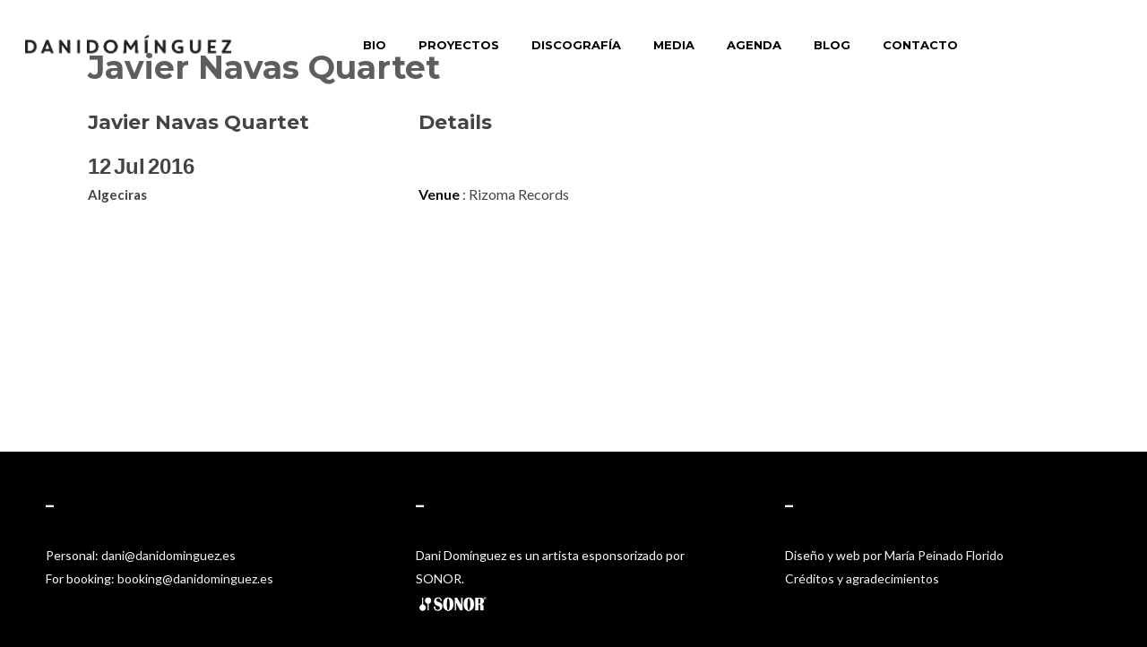

--- FILE ---
content_type: text/css
request_url: https://danidominguez.es/wp-content/themes/decibel-child/style.css?ver=1.0.0
body_size: 1374
content:
/*
Theme Name:  Decibel Child
Theme URI: http://decibel.wolfthemes.com/
Description: Decibel Child theme
Author: WolfThemes
Author URI: http://wolfthemes.com/
Template: decibel
Version: 1.0.0
*/


.music-social-icons-container {
    display: none;
}

.nav-previous.nav-has-bg {
    display: none !important;
}

.nav-next.nav-has-bg {
    display: none !important;
}



.post-template-default img.logo-img.logo-dark {
    display: none;
}

.post-template-default img.logo-img.logo-light {
    opacity: 1 !important;
}

.menu-style-semi-transparent-black:not(.sticking).hero-font-light.mobile-menu-alt .hamburger-icon .line, .menu-style-semi-transparent-black:not(.sticking).hero-font-light:not(.mobile-menu-toggle):not(.overlay-menu-toggle):not(.menu-layout-lateral) .hamburger-icon .line, .menu-style-semi-transparent-white:not(.sticking).hero-font-light.mobile-menu-alt .hamburger-icon .line, .menu-style-semi-transparent-white:not(.sticking).hero-font-light:not(.mobile-menu-toggle):not(.overlay-menu-toggle):not(.menu-layout-lateral) .hamburger-icon .line, .menu-style-transparent:not(.sticking).hero-font-light.mobile-menu-alt .hamburger-icon .line, .menu-style-transparent:not(.sticking).hero-font-light:not(.mobile-menu-toggle):not(.overlay-menu-toggle):not(.menu-layout-lateral) .hamburger-icon .line {
    background-color: #000000;
}


.nav-menu-mobile li a {
    color: #000000!important;
}

#close-mobile-menu-icon {
    color: #000000 !important;
}

--- FILE ---
content_type: text/javascript
request_url: https://danidominguez.es/wp-content/plugins/wolf-decibel-v3-updater/backcompat/vc/js/old-vc.js?ver=1.0.1
body_size: 990
content:
/*!
 * Decibel V3 Backcompatiblity
 *
 * %NAME% %VERSION%
 */
/* jshint -W062 */
/* global WVCParams */
var WDV3UVCBackCompat = function( $ ) {

	'use strict';

	return {

		/**
		 * Init UI
		 */
		init : function () {
			this.additionalFixes();
		},

		/**
		 * Additional lil hacks
		 */
		additionalFixes : function () {

			$( '.holder' ).closest( '.wvc-row' ).removeClass( 'wvc-row-layout-column' ).addClass( 'wvc-row-layout-block wvc-row-is-fullwidth wvc-row-has-holders' );
			$( '.holder' ).closest( '.wvc-row-wrapper' ).removeClass( 'wvc-row-wrapper-width-standard' ).addClass( 'wvc-row-wrapper-width-fullwidth' );

			$( '.wolf-images-gallery.mosaic-gallery' ).closest( '.wvc-row' ).addClass( 'wvc-row-is-fullwidth' );
			$( '.wolf-images-gallery.mosaic-gallery' ).closest( '.wvc-row-wrapper' ).removeClass( 'wvc-row-wrapper-width-standard' ).addClass( 'wvc-row-wrapper-width-fullwidth' );
		},
	};

}( jQuery );

( function( $ ) {

	'use strict';

	$( document ).ready( function() {
		WDV3UVCBackCompat.init();
	} );

} )( jQuery );

--- FILE ---
content_type: text/javascript
request_url: https://danidominguez.es/wp-content/themes/decibel/assets/js/t/decibel.js?ver=1.0.0
body_size: 11548
content:
/*!
 * Additional Theme Methods
 *
 * Decibel 3.1.0
 */
/* jshint -W062 */

/* global DecibelParams, DecibelUi, WVC, Cookies, Event, WVCParams, CountUp */
var Decibel = function( $ ) {

	'use strict';

	return {
		initFlag : false,
		isEdge : ( navigator.userAgent.match( /(Edge)/i ) ) ? true : false,
		isWVC : 'undefined' !== typeof WVC,
		isMobile : ( navigator.userAgent.match( /(iPad)|(iPhone)|(iPod)|(Android)|(PlayBook)|(BB10)|(BlackBerry)|(Opera Mini)|(IEMobile)|(webOS)|(MeeGo)/i ) ) ? true : false,
		loaded : false,
		hasScrolled : false,
		menuSkin : 'light',
		debounceTimer : null,
		debounceTime : 400,

		/**
		 * Init all functions
		 */
		init : function () {

			if ( this.initFlag ) {
				return;
			}

			//WVC.fireAnimation = false,

			//this.startPercent();

			var _this = this;

			$( '.site-content' ).find( '.wvc-parent-row:first-of-type' ).addClass( 'first-section' );

			this.offGridReleasesParallax();
			this.quickView();
			this.loginPopup();
			this.stickyProductDetails();
			//this.transitionCosmetic();
			this.WCQuantity();
			//this.stickyElements();
			this.singlePostNav();
			//this.tooltipsy();
			//this.interactiveLinks();
			this.releaseAnimatedCoverAnimationDelay();

			this.isMobile = DecibelParams.isMobile;
			this.menuSkin  =DecibelParams.menuSkin;

			$( window ).scroll( function() {
				var scrollTop = $( window ).scrollTop();
				_this.backToTopSkin( scrollTop );
				//_this.transparentStickyMenuSkin( scrollTop );
			} );

			this.initFlag = true;
		},

		/**
		 * Off-grid releases parallax
		 */
		offGridReleasesParallax : function () {

			if ( ! this.isWVC ) {
				return;
			}

			$( '.entry-offgrid' ).each( function( index ) {

				var y = -120,
					marginTop = 60,
					smoothness = 50;

				if ( index % 2 === 0) {
					y = 120;
					marginTop = -60;
				}

				$( this ).attr( 'data-parallax', '{"y":' + y + ', "smoothness":' + smoothness + '}' )
					.css( {
						'top' : 60
					} )
					.removeClass( 'wow' );
			} );
		},

		/**
		 * Tooltip
		 */
		tooltipsy : function () {
			if ( ! this.isMobile ) {

				var $tipspan,
					selectors = '.product-quickview-button, .wolf_add_to_wishlist, .quickview-product-add-to-cart-icon';

				$( selectors ).tooltipsy();

				$( document ).on( 'added_to_cart', function( event, fragments, cart_hash, $button ) {

					if ( $button.hasClass( 'wvc-ati-add-to-cart-button' ) || $button.hasClass( 'wpm-add-to-cart-button' ) || $button.hasClass( 'wolf-release-add-to-cart' ) || $button.hasClass( 'product-add-to-cart' ) ) {

						$tipspan = $button.find( 'span' );

						$tipspan.data( 'tooltipsy' ).hide();
						$tipspan.data( 'tooltipsy' ).destroy();

						$tipspan.attr( 'title', DecibelParams.l10n.addedToCart );

						$tipspan.tooltipsy();
						$tipspan.data( 'tooltipsy' ).show();

						setTimeout( function() {
							$tipspan.data( 'tooltipsy' ).hide();
							$tipspan.data( 'tooltipsy' ).destroy();
							$tipspan.attr( 'title', DecibelParams.l10n.addToCart );
							$tipspan.tooltipsy();

							$button.removeClass( 'added' );
						}, 4000 );

					}
				} );
			}
		},

		/**
		 * Product quickview
		 */
		quickView : function () {

			$( document ).on( 'added_to_cart', function( event, fragments, cart_hash, $button ) {
				if ( $button.hasClass( 'product-add-to-cart' ) ) {
					//console.log( 'good?' );
					$button.attr( 'href', DecibelParams.WooCommerceCartUrl );
					$button.find( 'span' ).attr( 'title', DecibelParams.l10n.viewCart );
					$button.removeClass( 'ajax_add_to_cart' );
				}
			} );
		},

		/**
		 * Sticky product layout
		 */
		stickyProductDetails : function() {
			if ( $.isFunction( $.fn.stick_in_parent ) ) {
				if ( $( 'body' ).hasClass( 'sticky-product-details' ) ) {
					$( '.entry-single-product .summary' ).stick_in_parent( {
						offset_top : parseInt( DecibelParams.portfolioSidebarOffsetTop, 10 ) + 40
					} );
				}
			}
		},
	
		/**
		 * Login Popup
		 */
		loginPopup : function() {

			var $body = $( 'body' );

			$( document ).on( 'click', '.account-item-icon-user-not-logged-in, .close-loginform-button', function( event ) {
				event.preventDefault();

				if ( $body.hasClass( 'loginform-popup-toggle' ) ) {

					$body.removeClass( 'loginform-popup-toggle' );

				} else {

					$body.removeClass( 'overlay-menu-toggle' );

					$body.addClass( 'loginform-popup-toggle' );
				}
			} );

			if ( ! this.isMobile ) {

				$( document ).mouseup( function( event ) {

					if ( 1 !== event.which ) {
						return;
					}

					var $container = $( '#loginform-overlay-content' );

					if ( ! $container.is( event.target ) && $container.has( event.target ).length === 0 ) {
						$body.removeClass( 'loginform-popup-toggle' );
					}
				} );
			}
		},

		/**
		 * https://stackoverflow.com/questions/48953897/create-a-custom-quantity-field-in-woocommerce
		 */
		WCQuantity : function () {
			
			$( document ).on( 'click', '.wt-quantity-minus', function( event ) {

				event.preventDefault();
				var $input = $( this ).prev( 'input.qty' ),
					val = parseInt( $input.val(), 10 ),
					step = $input.attr( 'step' );
				step = 'undefined' !== typeof( step ) ? parseInt( step ) : 1;
				
				if ( val > 1 ) {
					$input.val( val - step ).change();
				}
			} );
			
			$( document ).on( 'click', '.wt-quantity-plus', function( event ) {
				event.preventDefault();

				var $input = $( this ).next( 'input.qty' ),
					val = parseInt( $input.val(), 10),
					step = $input.attr( 'step' );
				step = 'undefined' !== typeof( step ) ? parseInt( step ) : 1;
				$input.val( val + step ).change();
			} );
		},

		/**
		 * Sticky Portfolio Sidebar
		 */
		stickyElements : function () {
			if ( $.isFunction( $.fn.stick_in_parent ) ) {
				if ( $( 'body' ).hasClass( 'wolf-share' ) || $( 'body' ).hasClass( 'single-post' ) && ! this.isMobile && 1300 > $( window ).width() ) {
					$( '.wolf-share-buttons-container' ).stick_in_parent( {
						offset_top : 66
					} );
				}
			}
		},

		/**
		 * Overlay transition
		 */
		transitionCosmetic : function() {

			$( document ).on( 'click', '.internal-link:not(.disabled)', function( event ) {

				if ( ! event.ctrlKey ) {

					event.preventDefault();

					var $link = $( this );

					$( 'body' ).removeClass( 'mobile-menu-toggle overlay-menu-toggle offcanvas-menu-toggle loginform-popup-toggle lateral-menu-toggle' );
					$( 'body' ).addClass( 'loading transitioning' );

					Cookies.set( DecibelParams.themeSlug + '_session_loaded', true, { expires: null } );

					if ( $( '#decibel-loading-logo' ).length ) {
						
						$( '#decibel-loading-logo' ).one( DecibelUi.transitionEventEnd(), function() {
							Cookies.remove( DecibelParams.themeSlug + '_session_loaded' );
							window.location = $link.attr( 'href' );
						} );

					} else if ( $( '#decibel-loading-spinner' ).length ) {
						
						$( '#decibel-loading-spinner' ).one( DecibelUi.transitionEventEnd(), function() {
							Cookies.remove( DecibelParams.themeSlug + '_session_loaded' );
							window.location = $link.attr( 'href' );
						} );

					} else if ( $( '.decibel-loader-overlay' ).length ) {
						$( '.decibel-loader-overlay' ).one( DecibelUi.transitionEventEnd(), function() {
							Cookies.remove( DecibelParams.themeSlug + '_session_loaded' );
							window.location = $link.attr( 'href' );
						} );

					} else {
						window.location = $link.attr( 'href' );
					}
				}
			} );
		},

		singlePostNav : function () {
			$( '.post-nav-link-overlay' ).on( 'hover', function() {
				$( this ).parent().toggleClass( 'nav-hover' );
			} );
		},

		/**
		 * Release animated cover transition delay
		 */
		releaseAnimatedCoverAnimationDelay : function() {

			var delay = 400;

			$( '.release-display-animated_cover' ).find( '.entry-release' ).each( function() {
				$( this ).find( '.wvc-ad-disc-container' ).css( {
					'transition-delay' : delay / 1000 + 's'
				} );

				delay = delay + 200;
			} );
		},

		transparentStickyMenuSkin : function( scrollTop ) {
			
			if ( scrollTop < DecibelParams.stickyMenuScrollPoint || 'none' === DecibelParams.stickyMenuType ) {	
				return;
			}

			var $body = $( 'body' );

			if ( $( '.wvc-row-visible' ).first().hasClass( 'wvc-font-light' ) ) {
				
				$body.addClass( 'menu-skin-dark' );
			
			} else {
				$body.removeClass( 'menu-skin-dark' );
			}
		},

		/**
		 * Check back to top color
		 */
		backToTopSkin : function( scrollTop ) {

			var $button = $( '#back-to-top' ),
				$body = $( 'body' );

			if ( ! $button.length || $( 'body' ).hasClass( 'wvc-scrolling' ) || $( 'body' ).hasClass( 'scrolling' ) ) {
				return;
			}
			
			if ( scrollTop < 550 || this.isMobile ) {
				$button.removeClass( 'back-to-top-light' );
				return;
			}

			if ( $( '.wvc-row-visible' ).last().hasClass( 'wvc-font-light' ) ) {
				$button.addClass( 'back-to-top-light' );
			} else {
				$button.removeClass( 'back-to-top-light' );
			}
		},

		/**
		 * IL carousel
		 */
		interactiveLinks : function() {
			var $carousel = $( '.wvc-interactive-links-content' );

			$carousel.flickity( {
				freeScroll: true,
				prevNextButtons: false,
				pageDots: false,
				groupCells: true,
				//wrapAround: true,
				cellSelector: '.wvc-interactive-link-item'
			
			// Disable lightbox on drag
			} ).on( 'dragStart.flickity', function() {

				$carousel.find( 'a' ).addClass( 'wvc-disabled' );

			} ).on( 'dragEnd.flickity', function() {

				setTimeout( function() {
					$carousel.find( 'a' ).removeClass( 'wvc-disabled' );
				}, 1000 ); // wait before re-enabling link
			} );
		},

		reveal : function() {

			var _this = this;

			$( 'body' ).addClass( 'loaded reveal' );
			_this.fireContent();
		},

		/**
		* Page Load
		*/
		loadingAnimation : function () {

			var _this = this,
				delay = 50;

		    	if ( $( '#decibel-loading-spinner' ).length || $( '#decibel-loading-logo' ).length ) {
		    		return;
		    	}

			setTimeout( function() {

				$( 'body' ).addClass( 'loaded' );

				if ( $( '.decibel-loader-overlay' ).length ) {

					$( 'body' ).addClass( 'reveal' );

					$( '.decibel-loader-overlay' ).one( DecibelUi.transitionEventEnd(), function() {

						_this.fireContent();

						setTimeout( function() {

							$( 'body' ).addClass( 'one-sec-loaded' );

						}, 100 );
					} );
				
				} else {

					$( 'body' ).addClass( 'reveal' );

					_this.fireContent();

					setTimeout( function() {

						$( 'body' ).addClass( 'one-sec-loaded' );

					}, 100 );
				}
			}, delay );
 		},

		fireContent : function () {
			
			var _this = this;

			// Animate
			$( window ).trigger( 'page_loaded' );
			DecibelUi.wowAnimate();

			//console.log( 'page_loaded' );

			window.dispatchEvent( new Event( 'resize' ) );
			window.dispatchEvent( new Event( 'scroll' ) ); // Force WOW effect
			$( window ).trigger( 'just_loaded' );
			$( 'body' ).addClass( 'one-sec-loaded' );
		}
	};

}( jQuery );

( function( $ ) {

	'use strict';

	$( document ).ready( function() {
		Decibel.init();
	} );

	$( window ).load( function() {
		//Decibel.loadingAnimation();
	} );

	$( window ).on( 'wolf_ajax_loaded', function() {
		//Decibel.loadingAnimation();
	} );

} )( jQuery );